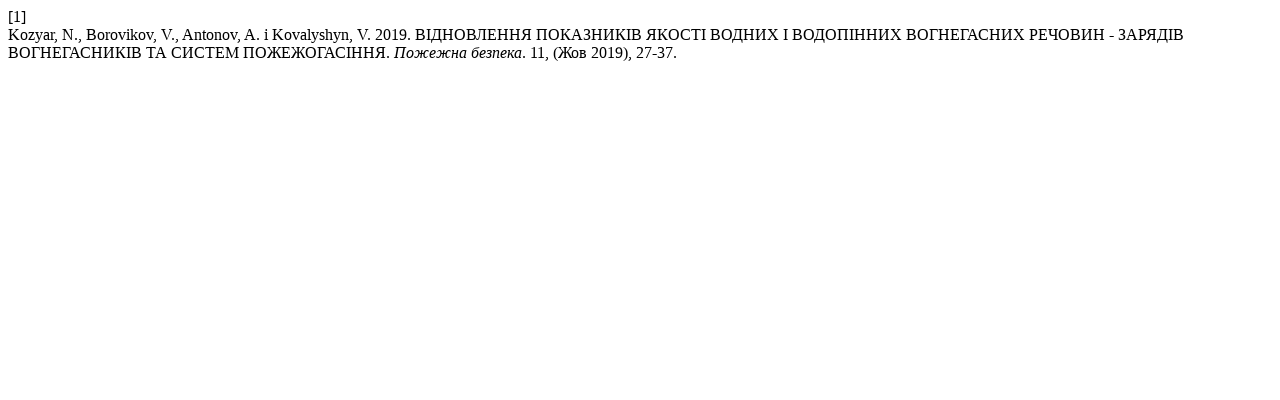

--- FILE ---
content_type: text/html; charset=UTF-8
request_url: https://journal.ldubgd.edu.ua/index.php/PB/citationstylelanguage/get/acm-sig-proceedings?submissionId=1356
body_size: 145
content:
<div class="csl-bib-body">
  <div class="csl-entry"><div class="csl-left-margin">[1]</div><div class="csl-right-inline">Kozyar, N., Borovikov, V., Antonov, A. і Kovalyshyn, V. 2019. ВІДНОВЛЕННЯ ПОКАЗНИКІВ ЯКОСТІ ВОДНИХ І ВОДОПІННИХ ВОГНЕГАСНИХ РЕЧОВИН - ЗАРЯДІВ ВОГНЕГАСНИКІВ ТА СИСТЕМ ПОЖЕЖОГАСІННЯ. <i>Пожежна безпека</i>. 11, (Жов 2019), 27-37.</div></div>
</div>